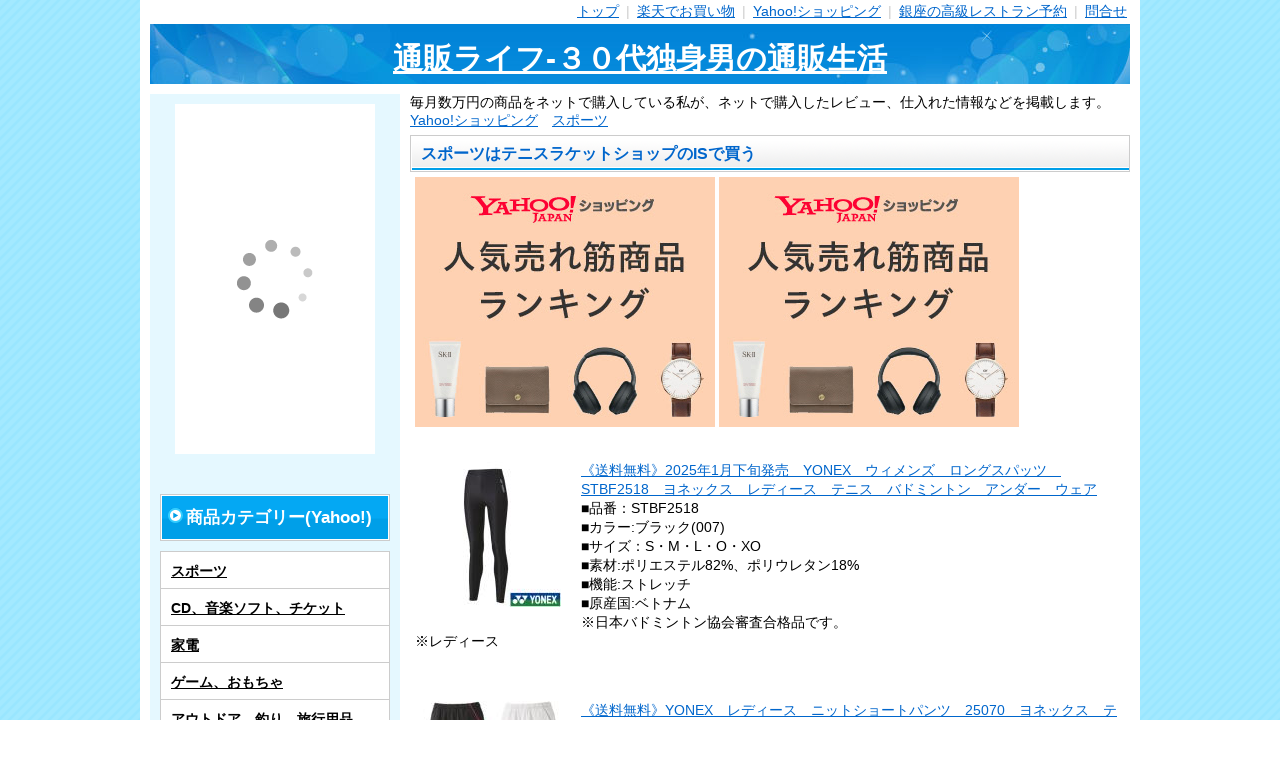

--- FILE ---
content_type: text/html
request_url: https://shop.maoh.jp/yahoo/sports/istennis.html
body_size: 8956
content:
<!DOCTYPE html>
<html lang="ja">
<head>
    <meta charset="UTF-8">
    <title>スポーツはテニスラケットショップのISで買う</title>
	    <link rel="canonical" href="https://shop.maoh.jp/yahoo/sports/istennis.html" >
    <meta name="description" content="スポーツYahoo!ショッピングのテニスラケットショップのISで買う" >
    <meta name="viewport" content="width=device-width,initial-scale=1.0">
	<link rel="preconnect" href="www.googletagmanager.com">
	<link rel="preconnect" href="xml.affiliate.rakuten.co.jp">
	<link rel="preload" href="/img/css/style2.css" as="style">
	<link rel="preload" href="/img/css/title.jpg" as="image">
	<link rel="preload" href="https://www.googletagmanager.com/gtag/js" as="script">
	<link rel="preload" href="https://xml.affiliate.rakuten.co.jp/widget/js/rakuten_widget.js" as="script">
    <link rel="stylesheet" href="/img/css/style2.css">
<!-- Global site tag (gtag.js) - Google Analytics -->
<script async src="https://www.googletagmanager.com/gtag/js?id=G-D93YR4J6XP"></script>
<script>
  window.dataLayer = window.dataLayer || [];
  function gtag(){dataLayer.push(arguments);}
  gtag('js', new Date());

  gtag('config', 'G-D93YR4J6XP');
</script>
</head>
  <body id="sd-article-yahoo-sports_istennis_01" class="article">
    <div id="container" class="layout-left">
      <div id="contents">
        <div id="header">
          <br>
          <nav>
          <span id="navi-button">menu</span>
          <ul class="navigation">
            <li><a href="/">トップ</a> <span>|</span></li>
            <li><a href="/rakuten.php/">楽天でお買い物</a> <span>|</span></li>
            <li><a href="/yahoo/">Yahoo!ショッピング</a> <span>|</span></li>
            <li><a href="https://travel.maoh.jp/site/special/ikyurest/">銀座の高級レストラン予約</a> <span>|</span></li>
            <li><a href="/contact/">問合せ</a></li>
          </ul>
          </nav>
          <div class="title">
            <a href="/">通販ライフ-３０代独身男の通販生活</a>
          </div>
        </div>
        <div id="wrapper">
          <div id="main">
          毎月数万円の商品をネットで購入している私が、ネットで購入したレビュー、仕入れた情報などを掲載します。
            <ul class="bread">
              <a href="/yahoo/">Yahoo!ショッピング</a>　<a href="/yahoo/sports/">スポーツ</a>
            </ul>
            <div class="section">
                <h1 class="caption">スポーツはテニスラケットショップのISで買う</h1>
                <div class="txt-box">

<script language="javascript" src="//ad.jp.ap.valuecommerce.com/servlet/jsbanner?sid=2173878&pid=886403487"></script><noscript><a href="//ck.jp.ap.valuecommerce.com/servlet/referral?sid=2173878&pid=886403487" rel="nofollow"><img src="//ad.jp.ap.valuecommerce.com/servlet/gifbanner?sid=2173878&pid=886403487" border="0"></a></noscript> <script language="javascript" src="//ad.jp.ap.valuecommerce.com/servlet/jsbanner?sid=2173878&pid=886415853"></script><noscript><a href="//ck.jp.ap.valuecommerce.com/servlet/referral?sid=2173878&pid=886415853" rel="nofollow"><img src="//ad.jp.ap.valuecommerce.com/servlet/gifbanner?sid=2173878&pid=886415853" border="0"></a></noscript><br><br>
<article>
	<p><a href="/lc/yahoo.cgi/istennis/stbf2518.html"><img src="https://item-shopping.c.yimg.jp/i/g/istennis_stbf2518" border="0" alt="《送料無料》2025年1月下旬発売　YONEX　ウィメンズ　ロングスパッツ　STBF2518　ヨネックス　レディース　テニス　バドミントン　アンダー　ウェア" ></a>
<a href="/lc/yahoo.cgi/istennis/stbf2518.html">《送料無料》2025年1月下旬発売　YONEX　ウィメンズ　ロングスパッツ　STBF2518　ヨネックス　レディース　テニス　バドミントン　アンダー　ウェア</a></p>
	<p>■品番：STBF2518<br>■カラー:ブラック(007)<br>■サイズ：S・M・L・O・XO<br>■素材:ポリエステル82%、ポリウレタン18%<br>■機能:ストレッチ<br>■原産国:ベトナム<br>※日本バドミントン協会審査合格品です。<br>※レディース</p>
</article>
<p style="clear:both"></p>
<article>
	<p><a href="/lc/yahoo.cgi/istennis/25070.html"><img src="https://item-shopping.c.yimg.jp/i/g/istennis_25070" border="0" alt="《送料無料》YONEX　レディース　ニットショートパンツ　25070　ヨネックス　テニス　バドミントン　ウェア" ></a>
<a href="/lc/yahoo.cgi/istennis/25070.html">《送料無料》YONEX　レディース　ニットショートパンツ　25070　ヨネックス　テニス　バドミントン　ウェア</a></p>
	<p>■品番：25070<br>■カラー：<br>ブラック(007)<br>ホワイト(011)<br>ネイビーブルー(019)<br>ブライトピンク(122)<br>■サイズ：SS・S・M・L・O・XO<br>■素材：ポリエステル100％<br>※ホワイト(011)のみ裏地付<br>■ベトナム製/日本製<br>◎VERY　COOL　◎再生ポリエステル<br>◎UVカット　◎吸汗速乾　◎制電<br><br>※ソフトテニスのルールに適したウエアです。<br>※日本バドミントン協会審査合格品です。</p>
</article>
<p style="clear:both"></p>
<article>
	<p><a href="/lc/yahoo.cgi/istennis/bag2532r.html"><img src="https://item-shopping.c.yimg.jp/i/g/istennis_bag2532r" border="0" alt="《送料無料》2025年3月中旬発売　YONEX　ラケットバッグ6＜テニス6本用＞　BAG2532R　ヨネックス　バッグ" ></a>
<a href="/lc/yahoo.cgi/istennis/bag2532r.html">《送料無料》2025年3月中旬発売　YONEX　ラケットバッグ6＜テニス6本用＞　BAG2532R　ヨネックス　バッグ</a></p>
	<p>■品番：BAG2532R<br>■カラー：<br>レッド (001)<br>ブラック(007)<br>ネイビーブルー(019)<br>ラベンダー (022)<br>スモークミント (647)<br>■サイズ：75×24×32(cm)<br>■素材：ポリエステル<br>■仕様：<br>・正面ポケット<br>・シューズポケット<br>・再帰反射<br>・YKKファスナー<br>■台湾製</p>
</article>
<p style="clear:both"></p>
<article>
	<p><a href="/lc/yahoo.cgi/istennis/25068.html"><img src="https://item-shopping.c.yimg.jp/i/g/istennis_25068" border="0" alt="《送料無料》YONEX　レディース　ニットハーフパンツ　25068　ヨネックス　テニス　バドミントン　ウェア" ></a>
<a href="/lc/yahoo.cgi/istennis/25068.html">《送料無料》YONEX　レディース　ニットハーフパンツ　25068　ヨネックス　テニス　バドミントン　ウェア</a></p>
	<p>■品番：25068<br>■カラー：<br>ブラック(007)<br>ホワイト(011)<br>ネイビーブルー(019)<br>ブライトピンク(122)<br>アイスグレー(326)<br>■サイズ：SS・S・M・L・O・XO<br>■素材：ポリエステル100％<br>※ホワイト(011)のみ裏地付<br>■中国製<br>◎VERY　COOL　◎再生ポリエステル<br>◎UVカット　◎吸汗速乾　◎制電<br><br>※ソフトテニスのルールに適したウエアです。<br>※日本バドミントン協会審査合格品です。</p>
</article>
<p style="clear:both"></p>
<article>
	<p><a href="/lc/yahoo.cgi/istennis/26170.html"><img src="https://item-shopping.c.yimg.jp/i/g/istennis_26170" border="0" alt="《送料無料》YONEX　ウィメンズ　スカート（インナースパッツ付）　26170　ヨネックス　テニス　バドミントン　ウェア" ></a>
<a href="/lc/yahoo.cgi/istennis/26170.html">《送料無料》YONEX　ウィメンズ　スカート（インナースパッツ付）　26170　ヨネックス　テニス　バドミントン　ウェア</a></p>
	<p>■品番：26170<br>■カラー：<br>ブラック(007)<br>ホワイト(011)<br>ネイビーブルー(019)<br>■サイズ：SS・S・M・L・O・XO<br>■素材：<br>身頃：ポリエステル100％<br>インナースパッツ：ポリエステル80％、ポリウレタン20％<br>■日本製<br>◎VERY　COOL　◎再生ポリエステル<br>◎UVカット　◎吸汗速乾　◎制電<br>◎ストレッチ<br><br>※ソフトテニスのルールに適したウエアです。<br>※日本バドミントン協会審査合格品です。</p>
</article>
<p style="clear:both"></p>
<article>
	<p><a href="/lc/yahoo.cgi/istennis/shtscwa.html"><img src="https://item-shopping.c.yimg.jp/i/g/istennis_shtscwa" border="0" alt="《送料無料》2025年2月中旬発売　YONEX　パワークッションソニケージ　ワイドAC　SHTSCWA ヨネックス　テニスシューズ　オールコート用" ></a>
<a href="/lc/yahoo.cgi/istennis/shtscwa.html">《送料無料》2025年2月中旬発売　YONEX　パワークッションソニケージ　ワイドAC　SHTSCWA ヨネックス　テニスシューズ　オールコート用</a></p>
	<p>緻密なアッパー設計とパワークッションプラスが生む、快適な履き心地。<br><br>■品番：SHTSCWA<br>■カラー：グレイッシュブルー (271)<br>■サイズ：22.0〜29.0cm<br>■アッパー：合成繊維+合成樹脂<br>■ミッドソール：合成樹脂<br>■アウトソール：ゴム底<br>■ベトナム製<br>◎ローカット　◎4Eワイド設計　◎オールコート用</p>
</article>
<p style="clear:both"></p>
<article>
	<p><a href="/lc/yahoo.cgi/istennis/82jbb002.html"><img src="https://item-shopping.c.yimg.jp/i/g/istennis_82jbb002" border="0" alt="《送料無料》MIZUNO　ユニセックス　ゲームパンツ　ニット素材　82JBB002　ミズノ　卓球　ウェア" ></a>
<a href="/lc/yahoo.cgi/istennis/82jbb002.html">《送料無料》MIZUNO　ユニセックス　ゲームパンツ　ニット素材　82JBB002　ミズノ　卓球　ウェア</a></p>
	<p>■品番：82JBB002<br>■カラー：<br>09：ブラック<br>14：ネイビー<br>25：サーフブルー<br>■サイズ：XS、S、M、L、XL、2XL、3XL<br>■素材：ポリエステル100%<br>■中国製<br>■機能：吸汗速乾<br><br>※スタンダードフィット<br>※日本卓球協会公認ウエアです。<br><br>※こちらユニセックスの商品になります。商品規格は男性サイズです。<br>女性の方の場合は、ワンサイズ程度小さめか適合/規格サイズもご参考のうえお選び下さい。<br><br>＜商品の実寸（商品の仕上がり寸法）＞<br>ウエスト：XS／56cm、S／60cm、M／64cm、L／68cm、XL／72cm、2XL／76cm、3XL／80cm<br>ヒップ：XS／94cm、S／98cm、M／102cm、L／106cm、XL／110cm、2XL／114cm、3XL／118cm<br>股上：XS／22.1cm、S／22.9cm、M／23.7cm、L／24.5cm、XL／25.3cm、2XL／26.1cm、3XL／26.9cm<br>股下：XS／20cm、S／20.5cm、M／21cm、L／21.5cm、XL／22cm、2XL／22.5cm、3XL／23cm<br>裾幅：XS／24.4cm、S／25.6cm、M／26.8cm、L／28cm、XL／29.2cm、2XL／30.4cm、3XL／31.6cm</p>
</article>
<p style="clear:both"></p>
<article>
	<p><a href="/lc/yahoo.cgi/istennis/stb-f1504.html"><img src="https://item-shopping.c.yimg.jp/i/g/istennis_stb-f1504" border="0" alt="《送料無料》YONEX　レディース　ハイネック長袖シャツ　STB-F1504　ヨネックス　テニス　バドミントン　アンダーウェア" ></a>
<a href="/lc/yahoo.cgi/istennis/stb-f1504.html">《送料無料》YONEX　レディース　ハイネック長袖シャツ　STB-F1504　ヨネックス　テニス　バドミントン　アンダーウェア</a></p>
	<p>美容や健康のため、スポーツを愛するあなたへ<br>着圧が筋振動を抑え、コアのバランスを整え動きをスムーズに!!<br><br>■カラー：<br>ホワイト(011)<br>ブラック(007)<br>■サイズ：S、M、L、O、XO<br>■素材：ポリエステル80%・ポリウレタン20%<br>■機能：UVカット、吸汗速乾、防菌防臭、ストレッチ、制電、XOサイズ<br>Made in Japan<br><br>※日本バドミントン協会審査合格品です。</p>
</article>
<p style="clear:both"></p>
<article>
	<p><a href="/lc/yahoo.cgi/istennis/61ga2541.html"><img src="https://item-shopping.c.yimg.jp/i/g/istennis_61ga2541" border="0" alt="《送料無料》MIZUNO　ブレイクショット5 WIDE AC　61GA2541　ミズノ　ユニセックス　テニスシューズ　オールコート用" ></a>
<a href="/lc/yahoo.cgi/istennis/61ga2541.html">《送料無料》MIZUNO　ブレイクショット5 WIDE AC　61GA2541　ミズノ　ユニセックス　テニスシューズ　オールコート用</a></p>
	<p>テニスを始めるなら、まずこの1足。高級感のある新しいエアメッシュを採用したエントリーモデル。<br><br>■品番：61GA2541<br>■カラー：<br>62:ホワイト×レッド<br>67:ホワイト×パープル<br>■サイズ：<br>62:ホワイト×レッド:19.0、20.0、21.0、22.0〜28.5cm<br>67:ホワイト×パープル:22.0〜25.5cm<br>■素材：<br>甲材／人工皮革、合成繊維<br>底材／合成底<br>■質量：約280g(27.0cm片方)<br>■ベトナム製<br>■シューズ幅：3E相当の方向け<br>■フラットソールを採用し、初心者でも使いやすい設計<br>■柔らかいミッドソールで、足に優しい設計<br>■エントリーモデル（初心者、ビギナー向け）<br>※オールコート用</p>
</article>
<p style="clear:both"></p>
<article>
	<p><a href="/lc/yahoo.cgi/istennis/k1gc2344.html"><img src="https://item-shopping.c.yimg.jp/i/g/istennis_k1gc2344" border="0" alt="《送料無料》MIZUNO　エスペランザー Jr　K1GC2344　ジュニア　ミズノ　シューズ" ></a>
<a href="/lc/yahoo.cgi/istennis/k1gc2344.html">《送料無料》MIZUNO　エスペランザー Jr　K1GC2344　ジュニア　ミズノ　シューズ</a></p>
	<p>ゆったりなのにスッキリ見える軽量ジュニアランニングシューズの新定番<br><br>■品番：K1GC2344<br>■カラー：<br>01:ブラック×グレー<br>51:ブラック×ゴールド<br>53:ライム×ネイビー<br>■サイズ：21.0〜24.5cm<br>■素材：<br>甲材：合成繊維<br>底材：合成底<br>■質量：約170ｇ(22.0cm片方）<br>■インソール:PUインソール（取り外し可）<br>■原産国：ベトナム製<br>■シューズ幅：3E相当の方向け<br>■用途・目的・対象：通学・運動用<br>■サステナビリティ：<br>材料：アッパー本体裏地のテキスタイルに90％以上のリサイクル素材を使用。インソール表面のテキスタイルに90％以上のリサイクル素材を使用。<br>工程：インソールライニングは水の節約に配慮した無染色工程で製造した素材を使用。</p>
</article>
<p style="clear:both"></p>
<article>
	<p><a href="/lc/yahoo.cgi/istennis/62jac012.html"><img src="https://item-shopping.c.yimg.jp/i/g/istennis_62jac012" border="0" alt="《送料無料》2025年2月発売　MIZUNO　ユニセックス　ドライエアフロー　ゲームシャツ　62JAC012　ミズノ　テニス　バドミントン　ウェア" ></a>
<a href="/lc/yahoo.cgi/istennis/62jac012.html">《送料無料》2025年2月発売　MIZUNO　ユニセックス　ドライエアフロー　ゲームシャツ　62JAC012　ミズノ　テニス　バドミントン　ウェア</a></p>
	<p>もう汗は敵じゃない。「強さ」は「快適さ」から。<br>通気性が保たれる事で、運動パフォーマンスと快適性をキープします。<br><br>■品番：62JAC012<br>■カラー：<br>01：ホワイト<br>09：ブラック<br>14：ドレスネイビー<br>■サイズ：XS、S、M、L、XL、2XL<br>■組成：ポリエステル100％<br>■商品サイズ（L寸）：胸回り/107cm、後丈/68cm<br>■ランバードマーク：ラバープリント<br>■タイ製<br>■襟周りのアクセント、グラデーション、鮮やかな色使いなどシンプルなウェア程ディテールにこだわりを。<br>■通気性に優れた吸汗速乾素材ドライエアロフロー採用<br>■動きやすさを生む設計ダイナモーションフィット<br><br>※日本バドミントン協会検定合格品<br>※ソフトテニスのルールに適したウエアです。<br><br>＜商品の実寸（商品の仕上がり寸法）＞<br>後丈：XS／62cm、S／64cm、M／66cm、L／68cm、XL／70cm、2XL／72cm<br>胸回り：XS／95cm、S／99cm、M／103cm、L／107cm、XL／111cm、2XL／115cm<br>肩幅：XS／42.8cm、S／44.2cm、M／45.6cm、L／47cm、XL／48.4cm、2XL／49.8cm<br>袖丈：XS／17.5cm、S／18.5cm、M／19.5cm、L／20.5cm、XL／21.5cm、2XL／22.5cm</p>
</article>
<p style="clear:both"></p>
<article>
	<p><a href="/lc/yahoo.cgi/istennis/63jdb008.html"><img src="https://item-shopping.c.yimg.jp/i/g/istennis_63jdb008" border="0" alt="《送料無料》MIZUNO　ラケットバッグ　2本入れ　STYL02b　63JDB008　バッグ　ミズノ" ></a>
<a href="/lc/yahoo.cgi/istennis/63jdb008.html">《送料無料》MIZUNO　ラケットバッグ　2本入れ　STYL02b　63JDB008　バッグ　ミズノ</a></p>
	<p>荷物をしっかり分けて収納できるスタイリッシュなラケットバッグ。<br><br>■品番：63JDB008<br>■カラー：<br>14：ネイビー×ホワイト<br>97：ブラック×ピンク<br>■サイズ：L32×W20×H73cm<br>■容量：約35L<br>■重量：約800g<br>■素材：ナイロン（裏加工PU）、合成皮革（PU）<br>■原産国：ベトナム<br>・シューズポケット<br>・小物ポケット<br>・サイドポケット<br>・可動式パーテーション<br>・独立ラケット収納（2本収納可）</p>
</article>
<p style="clear:both"></p>
<article>
	<p><a href="/lc/yahoo.cgi/istennis/32ma9670.html"><img src="https://item-shopping.c.yimg.jp/i/g/istennis_32ma9670" border="0" alt="《送料無料》MIZUNO　ユニセックス　ポロシャツ　32MA9670　ミズノ　テニス　バドミントン　ウェア" ></a>
<a href="/lc/yahoo.cgi/istennis/32ma9670.html">《送料無料》MIZUNO　ユニセックス　ポロシャツ　32MA9670　ミズノ　テニス　バドミントン　ウェア</a></p>
	<p>■品番:32MA9670<br>■カラー：<br>01：ホワイト<br>09：ブラック<br>14：ドレスネイビー<br>21：ブルーアトール<br>24：ディーバブルー<br>25：サーフブルー<br>37：ライムグリーン<br>45：サイバーイエロー<br>54：フレイムオレンジ<br>62：チャイニーズレッド<br>63：エンジ<br>64：ピンク<br>65：ライトピンク<br>■サイズ：2XS、XS、S、M、L、XL、2XL、3XL<br>■素材：ポリエステル100％<br>■インドネシア製、日本製<br>■機能：QUICK DRY PLUS、フレッシュプラス、UPF25＋<br>■スタンダードフィット<br><br>※日本バドミントン協会検定合格品</p>
</article>
<p style="clear:both"></p>
<article>
	<p><a href="/lc/yahoo.cgi/istennis/40112.html"><img src="https://item-shopping.c.yimg.jp/i/g/istennis_40112" border="0" alt="《送料無料》2025年1月下旬発売　YONEX　ユニセックス　キャップ　40112　ヨネックス　キャップ" ></a>
<a href="/lc/yahoo.cgi/istennis/40112.html">《送料無料》2025年1月下旬発売　YONEX　ユニセックス　キャップ　40112　ヨネックス　キャップ</a></p>
	<p>■品番：40112<br>■カラー：<br>ホワイト(011)<br>アイスベージュ(456)<br>ダークネイビー(554)<br>オイルブラウン(679)<br>■素材：ポリエステル100%<br>■ベトナム製<br>■仕様<br>◎UVカット<br>※背面マジックテープ方式</p>
</article>
<p style="clear:both"></p>
<article>
	<p><a href="/lc/yahoo.cgi/istennis/shtscwg.html"><img src="https://item-shopping.c.yimg.jp/i/g/istennis_shtscwg" border="0" alt="《送料無料》2025年2月中旬発売　YONEX　パワークッションソニケージ　ワイドGC　SHTSCWG ヨネックス　テニスシューズ　クレー・砂入り人工芝コート用" ></a>
<a href="/lc/yahoo.cgi/istennis/shtscwg.html">《送料無料》2025年2月中旬発売　YONEX　パワークッションソニケージ　ワイドGC　SHTSCWG ヨネックス　テニスシューズ　クレー・砂入り人工芝コート用</a></p>
	<p>緻密なアッパー設計とパワークッションプラスが生む、快適な履き心地。<br><br>■品番：SHTSCWG<br>■カラー：<br>ブラック (007)<br>ホワイト (011)<br>■サイズ：22.0〜29.0cm<br>■アッパー：合成繊維+合成樹脂<br>■ミッドソール：合成樹脂<br>■アウトソール：ゴム底<br>■ベトナム製<br>◎ローカット　◎4Eワイド設計　◎クレー・砂入り人工芝コート用</p>
</article>
<p style="clear:both"></p>
<article>
	<p><a href="/lc/yahoo.cgi/istennis/shtscma.html"><img src="https://item-shopping.c.yimg.jp/i/g/istennis_shtscma" border="0" alt="《送料無料》2025年2月中旬発売　YONEX　パワークッションソニケージ　メンAC　SHTSCMA　POWER CUSHION SONICAGE MEN AC テニスシューズ　オールコート用" ></a>
<a href="/lc/yahoo.cgi/istennis/shtscma.html">《送料無料》2025年2月中旬発売　YONEX　パワークッションソニケージ　メンAC　SHTSCMA　POWER CUSHION SONICAGE MEN AC テニスシューズ　オールコート用</a></p>
	<p>緻密なアッパー設計とパワークッションプラスが生む、快適な履き心地。<br><br>■品番：SHTSCMA<br>■カラー：カーキ（191）<br>■サイズ：22.0〜29.0cm<br>■アッパー：合成繊維+合成樹脂<br>■ミッドソール：合成樹脂<br>■アウトソール：ゴム底<br>■ベトナム製<br>◎ローカット　◎3E　◎オールコート用</p>
</article>
<p style="clear:both"></p>
<article>
	<p><a href="/lc/yahoo.cgi/istennis/40116.html"><img src="https://item-shopping.c.yimg.jp/i/g/istennis_40116" border="0" alt="《送料無料》2025年1月下旬発売　YONEX　ユニセックス　キャップ　40116　ヨネックス　キャップ" ></a>
<a href="/lc/yahoo.cgi/istennis/40116.html">《送料無料》2025年1月下旬発売　YONEX　ユニセックス　キャップ　40116　ヨネックス　キャップ</a></p>
	<p>■品番：40116<br>■カラー：<br>ブラック(007)<br>ナチュラル(206)<br>サ−ブル(146)<br>■素材：ポリエステル100%<br>■中国製<br>■仕様<br>◎UVカット<br>※背面ベルトアジャスター式</p>
</article>
<p style="clear:both"></p>
<article>
	<p><a href="/lc/yahoo.cgi/istennis/61gb2317.html"><img src="https://item-shopping.c.yimg.jp/i/g/istennis_61gb2317" border="0" alt="《送料無料》MIZUNO　ウエーブエクシード　ライト2　OC　61GB2317　ミズノ　テニスシューズ　砂入り人工芝・クレーコート用" ></a>
<a href="/lc/yahoo.cgi/istennis/61gb2317.html">《送料無料》MIZUNO　ウエーブエクシード　ライト2　OC　61GB2317　ミズノ　テニスシューズ　砂入り人工芝・クレーコート用</a></p>
	<p>合成樹脂アッパーにリニューアル！軽さと高いクッション性が自慢の軽量モデル。<br>コートを縦横無尽に駆けるスピード系のWAVE EXCEEDシリーズ最軽量※<br>※23AW ミズノテニスシューズラインナップ内における最軽量モデル<br><br>■品番：61GB2317<br>■カラー：<br>13：ホワイト×ネイビー×ピンク<br>46:ブラック×ホワイト×イエロー【新色】<br>47:イエロー×グリーン×ホワイト【新色】<br>■サイズ：<br>13）47）21.0、22.0〜25.5cm<br>46）21.0、22.0〜28.5cm<br>■素材：<br>甲材／合成繊維×合成樹脂×人工皮革<br>底材／合成底<br>■質量：約290g（27.0cm片方）<br>■インソール：ソフトインソール（取り外し可）<br>■ベトナム製<br>■シューズ幅：2E相当の方向け<br>※クレー・砂入り人工芝コート用</p>
</article>
<p style="clear:both"></p>
<article>
	<p><a href="/lc/yahoo.cgi/istennis/62jbb022.html"><img src="https://item-shopping.c.yimg.jp/i/g/istennis_62jbb022" border="0" alt="《送料無料》MIZUNO　ユニセックス　ゲームパンツ　62JBB022　ミズノ　テニス　バドミントン　ウェア" ></a>
<a href="/lc/yahoo.cgi/istennis/62jbb022.html">《送料無料》MIZUNO　ユニセックス　ゲームパンツ　62JBB022　ミズノ　テニス　バドミントン　ウェア</a></p>
	<p>吸汗速乾性に優れたストレッチ素材「ムーブクロス」がプレー中の動きをスムーズに<br><br>■品番：62JBB022<br>■カラー：<br>01：ホワイト<br>09：ブラック<br>14：ディープネイビー<br>25：サーフブルー<br>64：デュバリーレッド<br>■サイズ：XS、S、M、L、XL、2XL<br>■素材：ポリエステル100％<br>※01カラーのみインナーメッシュ付き<br>■原産国：タイ<br>■機能：<br>・ムーブクロス<br>通気性を考慮したストレッチ素材でつっぱり感を軽減、スムーズで安定感のある動きを可能にします。<br>・吸汗速乾<br><br>※日本バドミントン協会検定合格品<br>※ソフトテニスのルールに適したウエアです。<br><br>＜商品の実寸（商品の仕上がり寸法）＞<br>ウエスト：XS／58cm、S／62cm、M／66cm、L／70cm、XL／74cm、2XL／78cm<br>ヒップ：XS／93cm、S／97cm、M／101cm、L／105cm、XL／109cm、2XL／113cm<br>股上：XS／23.1cm、S／23.9cm、M／24.7cm、L／25.5cm、XL／26.3cm、2XL／27.1cm<br>股下：XS／19cm、S／20cm、M／21cm、L／22cm、XL／23cm、2XL／24cm<br>裾幅：XS／26cm、S／27cm、M／28cm、L／29cm、XL／30cm、2XL／31cm</p>
</article>
<p style="clear:both"></p>
<article>
	<p><a href="/lc/yahoo.cgi/istennis/62jbb250.html"><img src="https://item-shopping.c.yimg.jp/i/g/istennis_62jbb250" border="0" alt="《送料無料》MIZUNO　ウィメンズ　バイオギア　ロングタイツ(ラケットスポーツ専用設計)　62JBB250　ミズノ　テニス　バドミントン　ウェア" ></a>
<a href="/lc/yahoo.cgi/istennis/62jbb250.html">《送料無料》MIZUNO　ウィメンズ　バイオギア　ロングタイツ(ラケットスポーツ専用設計)　62JBB250　ミズノ　テニス　バドミントン　ウェア</a></p>
	<p>動きやすさを求めたラケットスポーツ専用設計のウィメンズバイオギアタイツ。<br>UVカット機能も搭載。<br><br>■品番：62JBB250<br>■カラー：09：ブラック<br>■サイズ：XS、S、M、L、XL、2XL<br>■素材：ポリエステル84％、ポリウレタン16％<br>■原産国：タイ<br>■機能：<br>・ダイナモーションフィット<br>運動時の動きやすさを科学した快適モーション設計。<br>引き連れや圧迫感を軽減しフィット感を高めます。<br>・最適パワー設計<br>・ストレッチ<br>・吸汗速乾<br>・UVカット素材<br><br>※日本バドミントン協会検定合格品<br><br>＜商品の実寸（商品の仕上がり寸法）＞<br>ウエスト：XS／49cm、S／52cm、M／55cm、L／58cm、XL／61cm、2XL／64cm<br>ヒップ：XS／64cm、S／67cm、M／70cm、L／73cm、XL／76cm、2XL／79cm<br>股上：XS／20.1cm、S／20.8cm、M／21.5cm、L／22.2cm、XL／22.9cm、2XL／23.6cm<br>股下：XS／59cm、S／61cm、M／63cm、L／65cm、XL／67cm、2XL／69cm<br>裾幅：XS／8.5cm、S／9cm、M／9.5cm、L／10cm、XL／10.5cm、2XL／11cm</p>
</article>
<p style="clear:both"></p>
<article>
	<p><a href="/lc/yahoo.cgi/istennis/20888.html"><img src="https://item-shopping.c.yimg.jp/i/g/istennis_20888" border="0" alt="《送料無料》2025年1月下旬発売　YONEX　ウィメンズ　ゲームシャツ　20888　ヨネックス　レディース　テニス　バドミントン　ウェア" ></a>
<a href="/lc/yahoo.cgi/istennis/20888.html">《送料無料》2025年1月下旬発売　YONEX　ウィメンズ　ゲームシャツ　20888　ヨネックス　レディース　テニス　バドミントン　ウェア</a></p>
	<p>■品番：20888<br>■カラー:<br>ブラック(007)<br>ネイビーブルー(019)<br>アイアングレー(405)<br>■サイズ：S・M・L・O・XO<br>■素材：ポリエステル100%<br>■中国製<br>◎UVカット　◎吸汗速乾　◎制電<br><br>※ソフトテニスのルールに適したウエアです。<br>※日本バドミントン協会審査合格品です。<br>※UNI・WOMEN同デザイン(UNI:10673)</p>
</article>
<p style="clear:both"></p>
<article>
	<p><a href="/lc/yahoo.cgi/istennis/101554.html"><img src="https://item-shopping.c.yimg.jp/i/g/istennis_101554" border="0" alt="《送料無料》2025年1月発売　Babolat　ピュア ドライブ チーム　101554　Pure Drive Team　バボラ　硬式テニスラケット" ></a>
<a href="/lc/yahoo.cgi/istennis/101554.html">《送料無料》2025年1月発売　Babolat　ピュア ドライブ チーム　101554　Pure Drive Team　バボラ　硬式テニスラケット</a></p>
	<p>1994年に登場したPure Drive (ピュア ドライブ)は、パワーラケットの象徴としてテニス界に革命を起こしました。<br>プレーヤーのニーズに応えながら進化し続け、常にトップレベルでプレーヤーを支えてきました。<br>今では世界中で最も信頼されるラケットのひとつとなっています。<br>11代目のPure Driveは、圧倒的なパワーと快適な打球感を兼ね備え、プレーヤーにさらなる自信をもたらすラケットです。<br><br>Pure Drive Teamは、パワーを備えた、扱いやすい軽めのラケットをお探しのプレーヤー向けです。<br><br>※バボラ契約選手はカスタマイズされたラケットや写真とは異なるモデルを使用している場合があります。<br><br>■品番：101554<br>■フェイスサイズ：100平方インチ<br>■長さ：27インチ<br>■ウエイト：285g(±7g)<br>■バランス：320mm(±7mm)<br>■スウィングウェイト：280<br>■ストリングパターン：main16本×cross19本<br>■硬さ（RA）：72±3<br>■フレーム厚：23-26-23mm<br>■構造：グラファイト<br>■推奨するストリング：RPM Team / Xalt<br>■推奨テンション：44〜53Lbs<br>■推奨するグリップ：Syntec Pro<br>■グリップサイズ：1・2・3<br><br>※ストリングは別売りです。<br>※カバーなし</p>
</article>
<p style="clear:both"></p>
<article>
	<p><a href="/lc/yahoo.cgi/istennis/08ezapsl.html"><img src="https://item-shopping.c.yimg.jp/i/g/istennis_08ezapsl" border="0" alt="《送料無料》2025年3月上旬発売　YONEX　EZONE α SL　Eゾーン アルファＳＬ　08EZAPSL　ヨネックス　硬式テニスラケット" ></a>
<a href="/lc/yahoo.cgi/istennis/08ezapsl.html">《送料無料》2025年3月上旬発売　YONEX　EZONE α SL　Eゾーン アルファＳＬ　08EZAPSL　ヨネックス　硬式テニスラケット</a></p>
	<p>心地よい打感と突き抜けるパワーが生む、爽快な飛び<br>強烈な弾きと操作性で打ち抜く、次世代向け超軽量オールラウンドモデル<br><br>■品番：08EZAPSL<br>■カラー：ブラストブルー(786)<br>■グリップサイズ：G0・1・2<br>■重量：平均245g<br>■フェイスサイズ：100inch2<br>■全長：27inch<br>■バランスポイント：平均340(mm)<br>■ストリングパターン：16×18（本）<br>■推奨張力：40〜55(lbs)<br>■素材：高弾性カーボン＋ナノセルネオ＋VDM＋MINOLON<br>■中国製<br><br>※硬式テニス用ラケット<br>※ストリングは別売です</p>
</article>
<p style="clear:both"></p>
<article>
	<p><a href="/lc/yahoo.cgi/istennis/32mb1150.html"><img src="https://item-shopping.c.yimg.jp/i/g/istennis_32mb1150" border="0" alt="《送料無料》MIZUNO　メンズ　バイオギアタイツ(ロング)　32MB1150　ミズノ　アンダーウェア" ></a>
<a href="/lc/yahoo.cgi/istennis/32mb1150.html">《送料無料》MIZUNO　メンズ　バイオギアタイツ(ロング)　32MB1150　ミズノ　アンダーウェア</a></p>
	<p>光沢を抑えた素材のバイオギア（コンプレッション）シリーズ。<br><br>■品番:32MB1150<br>■カラー：<br>09：ブラック<br>14：ドレスネイビー<br>■サイズ:S、M、L、XL、2XL<br>■素材：ポリエステル84％、ポリウレタン16％<br>■原産国：タイ<br><br>＜商品の実寸（商品の仕上がり寸法）＞<br>ウエスト：S／51.5cm、M／55.5cm、L／59.5cm、XL／63.5cm、2XL／67.5cm<br>ヒップ：S／69cm、M／73cm、L／77cm、XL／81cm、2XL／85cm<br>股下：S／61.5cm、M／64cm、L／66.5cm、XL／69cm、2XL／71.5cm<br>裾回り：S／17cm、M／17.5cm、L／18cm、XL／18.5cm、2XL／19cm<br>もも回り：S／35.4cm、M／37.7cm、L／40cm、XL／42.3cm、2XL／44.6cm</p>
</article>
<p style="clear:both"></p>
<article>
	<p><a href="/lc/yahoo.cgi/istennis/20739.html"><img src="https://item-shopping.c.yimg.jp/i/g/istennis_20739" border="0" alt="《送料無料》YONEX　レディース　ゲームシャツ　20739　ヨネックス　テニス　バドミントン　ウェア" ></a>
<a href="/lc/yahoo.cgi/istennis/20739.html">《送料無料》YONEX　レディース　ゲームシャツ　20739　ヨネックス　テニス　バドミントン　ウェア</a></p>
	<p>■品番：20739<br>■カラー:<br>パープル(039)<br>ウォーターグリーン(048)<br>ブライトピンク(122)<br>■サイズ：S・M・L・O・XO<br>■素材：ポリエステル100%<br>■日本製<br>◎VERY　COOL<br>◎UVカット　◎吸汗速乾　◎制電<br><br>※ソフトテニスのルールに適したウエアです。<br>※日本バドミントン協会審査合格品です。</p>
</article>
<p style="clear:both"></p>


                </div>
            </div>
          </div>
          <div id="side-navi">
            <div class="section">

<div class="banner"><script type="text/javascript">rakuten_design="slide";rakuten_affiliateId="00060966.96ccfd2b.03a79870.f2ee2d0a";rakuten_items="ctsmatch";rakuten_genreId="0";rakuten_size="200x350";rakuten_target="_blank";rakuten_theme="gray";rakuten_border="off";rakuten_auto_mode="on";rakuten_genre_title="off";rakuten_recommend="on";rakuten_ts="1523097614321";</script><script type="text/javascript" src="https://xml.affiliate.rakuten.co.jp/widget/js/rakuten_widget.js"></script></div><br><br>


            <div class="section">
              <p class="genre-all"><a href="/yahoo/"><span>商品カテゴリー(Yahoo!)</span></a></p>
              <ul class="genre-list">
<li><a href="/yahoo/sports/">スポーツ</a></li>
<li><a href="/yahoo/music/">CD、音楽ソフト、チケット</a></li>
<li><a href="/yahoo/kaden/">家電</a></li>
<li><a href="/yahoo/toy/">ゲーム、おもちゃ</a></li>
<li><a href="/yahoo/leisure/">アウトドア、釣り、旅行用品</a></li>
<li><a href="/yahoo/av/">テレビ、オーディオ、カメラ</a></li>
<li><a href="/yahoo/book/">本、雑誌、コミック</a></li>
<li><a href="/yahoo/computer/">スマホ、タブレット、パソコン</a></li>
<li><a href="/yahoo/auto/">車、バイク、自転車</a></li>
<li><a href="/yahoo/fashion/">ファッション</a></li>
<li><a href="/yahoo/life/">キッチン、日用品、文具</a></li>
<li><a href="/yahoo/baby/">ベビー、キッズ、マタニティ</a></li>
<li><a href="/yahoo/cosme/">コスメ、美容、ヘアケア</a></li>
<li><a href="/yahoo/beauty/">ダイエット、健康</a></li>
<li><a href="/yahoo/diy/">DIY、工具</a></li>
<li><a href="/yahoo/dvd/">DVD、映像ソフト</a></li>
<li><a href="/yahoo/food/">食品</a></li>
<li><a href="/yahoo/gardening/">花、ガーデニング</a></li>
<li><a href="/yahoo/furniture/">家具、インテリア</a></li>
<li><a href="/yahoo/pet/">ペット用品、生き物</a></li>
<li><a href="/yahoo/hobby/">楽器、手芸、コレクション</a></li>
              </ul>
            </div>


            </div>
            <div class="section">
              <p class="genre-all"><a href="/"><span>通販ライフ</span></a></p>
              <ul class="genre-list">
                <li><a href="/rakuten.php/">楽天でお買い物</a></li>
                <li><a href="/yahoo/">Yahoo!ショッピング</a></li>
                <li><a href="https://travel.maoh.jp/site/special/ikyurest/">銀座の高級レストラン予約</a></li>
                <li><a href="/stationblog/">最寄り駅ランチ</a></li>
            	<li><a href="/massage/">最寄り駅マッサージ情報</a></li>
                <li><a href="/osechi/">おせち料理</a></li>
                <li><a href="/beauty/jwell/">ジェイウェル</a></li>
                <li><a href="/marriage/">幸せ</a></li>
	            <li><a href="/nursery/">託児所</a></li>
              </ul>
            </div>

          </div>
        </div>
        <div id="footer">
          <ul class="navigation">
            <li><a href="/">トップ</a> <span>|</span></li>
            <li><a href="/rakuten.php/">楽天でお買い物</a> <span>|</span></li>
            <li><a href="/yahoo/">Yahoo!ショッピング</a> <span>|</span></li>
            <li><a href="https://travel.maoh.jp/site/special/ikyurest/">銀座の高級レストラン予約</a> <span>|</span></li>
            <li><a href="/contact/">問合せ</a></li>
          </ul>
        </div>
      </div>
    </div>
  </body>
</html>
<!-- active tag -->


--- FILE ---
content_type: application/javascript
request_url: https://ad.jp.ap.valuecommerce.com/servlet/jsbanner?sid=2173878&pid=886415853
body_size: 933
content:
if(typeof(__vc_paramstr) === "undefined"){__vc_paramstr = "";}if(!__vc_paramstr && location.ancestorOrigins){__vc_dlist = location.ancestorOrigins;__vc_srcurl = "&_su="+encodeURIComponent(document.URL);__vc_dlarr = [];__vc_paramstr = "";for ( var i=0, l=__vc_dlist.length; l>i; i++ ) {__vc_dlarr.push(__vc_dlist[i]);}__vc_paramstr = "&_su="+encodeURIComponent(document.URL);if (__vc_dlarr.length){__vc_paramstr = __vc_paramstr + "&_dl=" + encodeURIComponent(__vc_dlarr.join(','));}}document.write("<A TARGET='_top' HREF='//ck.jp.ap.valuecommerce.com/servlet/referral?va=2657913&sid=2173878&pid=886415853&vcid=ep4MLQ2FYgp1VXkuMTEAyCFPSrHg4nzg7N4vCV8BoFeHAzXX0t2mnumWRzXmZJo2&vcpub=0.698669"+__vc_paramstr+"' rel='nofollow'><IMG BORDER=0 SRC='//i.imgvc.com/vc/images/00/28/8e/79.jpeg'></A>");